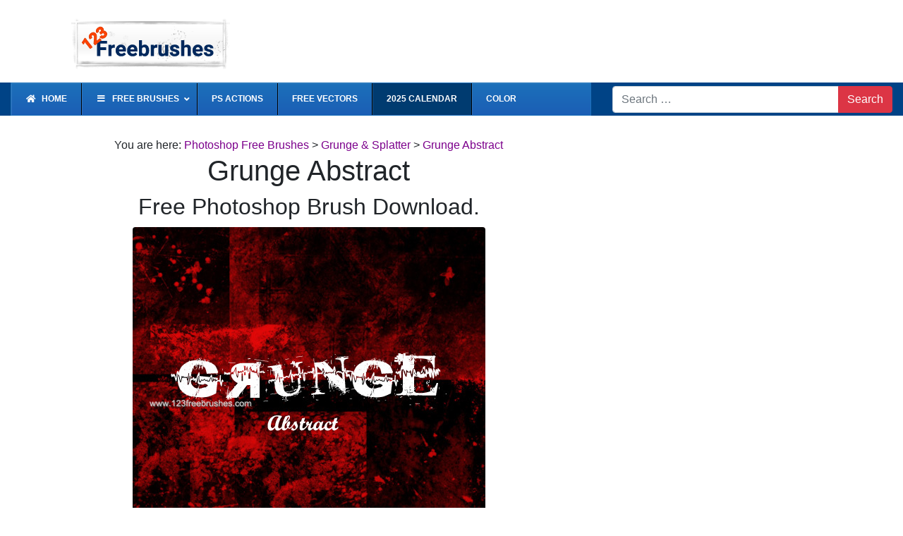

--- FILE ---
content_type: text/html; charset=UTF-8
request_url: https://www.123freebrushes.com/grunge-abstract-11/
body_size: 11643
content:
<!DOCTYPE html><html lang="en-US"><head><style type="text/css">.customzoom {
    position: absolute;
    z-index: 10;
    bottom: 10px;
    right: 10px;
    background: #fff;
    padding: 4px;
    border-radius: 5px;
    font-size: xx-small;
    color: #aaa;
    opacity: .8;
}
.premium-icon {display: block;
    float: left;
    width: 18px;
    height: 14px;
    background: rgba(0,0,0,0.8);
    color: #fff !important;
    text-align: center;
    line-height: 12px;
    font-size: xx-small;}
div.nsl-container-block {
    max-width: 100%;
}
@media (min-width: 576px) {
    .card-columns {
        column-count: 2;
    }
}

@media (min-width: 768px) {
    .card-columns {
        column-count: 3;
    }
}

@media (min-width: 992px) {
    .card-columns {
        column-count: 4;
    }
}

@media (min-width: 1200px) {
    .card-columns {
        column-count: 4;
    }
}


@media (min-width: 576px) {
    .card-columns-shut {
        column-count: 2;
    }
}

@media (min-width: 768px) {
    .card-columns-shut {
        column-count: 4!important;
    }
}

@media (min-width: 992px) {
    .card-columns-shut {
        column-count: 4!important;
    }
}

@media (min-width: 1200px) {
    .card-columns-shut {
        column-count: 4 !important;
    }
}




@media (min-width: 576px) {
    .card-columns-archive {
        column-count: 3;
    }
}

@media (min-width: 768px) {
    .card-columns-archive {
        column-count: 4;
    }
}

@media (min-width: 992px) {
    .card-columns-archive {
        column-count: 5;
    }
}

@media (min-width: 1200px) {
    .card-columns-archive {
        column-count: 5;
    }
}





@media (min-width: 576px) {
    .card-columns-related {
        column-count: 3;
    }
}

@media (min-width: 768px) {
    .card-columns-related {
        column-count: 5!important;
    }
}

@media (min-width: 992px) {
    .card-columns-related {
        column-count: 5!important;
    }
}

@media (min-width: 1200px) {
    .card-columns-related {
        column-count: 5 !important;
    }
}
    .list-inline > li {
      display: inline-block;
    padding-left: 5px;
    padding-right: 5px; font-size: small;
}
.list-inline > li a {
    color:#1791b8;
}
    /* search form */
.form-control-search {
     display: block;
    width: 100%;
    height: 48px;
    padding: 6px 12px;
    font-size: 19px;
    line-height: 1.42857143;
    color: #555;
    background-color: #fff;
    background-image: none;
   border: 5px solid #00366D;
    /* border-radius: 4px; */
    -webkit-box-shadow: inset 0 1px 1px rgba(0, 0, 0, 0.075);
    box-shadow: inset 0 1px 1px rgba(0, 0, 0, 0.075);
    -webkit-transition: border-color ease-in-out .15s, box-shadow ease-in-out .15s;
    -o-transition: border-color ease-in-out .15s, box-shadow ease-in-out .15s;
    transition: border-color ease-in-out .15s, box-shadow ease-in-out .15s;
}
.btn-search {
    display: inline-block;
    margin-bottom: 0;
    font-weight: normal;
    text-align: center;
    vertical-align: middle;
    touch-action: manipulation;
    cursor: pointer;
    background-image: none;
    border: 1px solid transparent;
    white-space: nowrap;
    padding: 6px 12px;
    font-size: 19px;
    line-height: 1.42857143;
    /* border-radius: 4px; */
    -webkit-user-select: none;
    -moz-user-select: none;
    -ms-user-select: none;
    user-select: none;
    height: 48px;
}</style><meta charset="UTF-8"><meta name="viewport" content="width=device-width, initial-scale=1, shrink-to-fit=no"><meta name="mobile-web-app-capable" content="yes"><meta name="apple-mobile-web-app-capable" content="yes"><meta name="apple-mobile-web-app-title" content="Free Photoshop Brushes | Actions Download | 123FreeBrushes - Download largest collection of free photoshop brushes for commercial use"><link rel="profile" href="http://gmpg.org/xfn/11"><link rel="pingback" href="https://www.123freebrushes.com/xmlrpc.php"><link rel="shortcut icon" href="https://www.123freebrushes.com/favicon.ico" /><div style="text-transform: capitalize;"><meta name="description" content="Grunge Abstract.Free Download Photoshop Free Brushes from category Grunge &amp; Splatter. Design by LunakO2. Adobe Photoshop brush file format ABR.  Photoshop Free brush tagged as abstract, destroy, dirty, edge, grunge, grungy, rust, Rusty, scratch, Smudge, Texture, Textured,  "/><meta name="keywords" content="PS Brush Download, Photoshop Brushes free download "/><link media="all" href="https://www.123freebrushes.com/wp-content/cache/autoptimize/css/autoptimize_2c74d6d0b53491d649a593b42fff912d.css" rel="stylesheet"><title>Grunge Abstract | Adobe Photoshop Brushes Free Download Cs7 | 123Freebrushes</title><meta property="og:url" content="https://www.123freebrushes.com/grunge-abstract-11/"><meta property="og:image" content="https://c3.123freebrushes.com/wp-content/wp-content/uploads/big/nv/grunge_splatter_img/123freebrushes_grunge_abstract_1324_photoshop_grunge_free_brush.jpg"><meta property="og:description" content="Grunge Abstract"></div><title>Grunge Abstract &#8211; Free Photoshop Brushes | Actions Download | 123FreeBrushes</title><meta name='robots' content='max-image-preview:large' /><link rel='dns-prefetch' href='//www.123freebrushes.com' /><link rel="alternate" type="application/rss+xml" title="Free Photoshop Brushes | Actions Download | 123FreeBrushes &raquo; Feed" href="https://www.123freebrushes.com/feed/" /><link rel="alternate" type="application/rss+xml" title="Free Photoshop Brushes | Actions Download | 123FreeBrushes &raquo; Comments Feed" href="https://www.123freebrushes.com/comments/feed/" /><link rel="alternate" title="oEmbed (JSON)" type="application/json+oembed" href="https://www.123freebrushes.com/wp-json/oembed/1.0/embed?url=https%3A%2F%2Fwww.123freebrushes.com%2Fgrunge-abstract-11%2F" /><link rel="alternate" title="oEmbed (XML)" type="text/xml+oembed" href="https://www.123freebrushes.com/wp-json/oembed/1.0/embed?url=https%3A%2F%2Fwww.123freebrushes.com%2Fgrunge-abstract-11%2F&#038;format=xml" /><style id='wp-img-auto-sizes-contain-inline-css' type='text/css'>img:is([sizes=auto i],[sizes^="auto," i]){contain-intrinsic-size:3000px 1500px}
/*# sourceURL=wp-img-auto-sizes-contain-inline-css */</style><style id='wp-block-library-inline-css' type='text/css'>:root{--wp-block-synced-color:#7a00df;--wp-block-synced-color--rgb:122,0,223;--wp-bound-block-color:var(--wp-block-synced-color);--wp-editor-canvas-background:#ddd;--wp-admin-theme-color:#007cba;--wp-admin-theme-color--rgb:0,124,186;--wp-admin-theme-color-darker-10:#006ba1;--wp-admin-theme-color-darker-10--rgb:0,107,160.5;--wp-admin-theme-color-darker-20:#005a87;--wp-admin-theme-color-darker-20--rgb:0,90,135;--wp-admin-border-width-focus:2px}@media (min-resolution:192dpi){:root{--wp-admin-border-width-focus:1.5px}}.wp-element-button{cursor:pointer}:root .has-very-light-gray-background-color{background-color:#eee}:root .has-very-dark-gray-background-color{background-color:#313131}:root .has-very-light-gray-color{color:#eee}:root .has-very-dark-gray-color{color:#313131}:root .has-vivid-green-cyan-to-vivid-cyan-blue-gradient-background{background:linear-gradient(135deg,#00d084,#0693e3)}:root .has-purple-crush-gradient-background{background:linear-gradient(135deg,#34e2e4,#4721fb 50%,#ab1dfe)}:root .has-hazy-dawn-gradient-background{background:linear-gradient(135deg,#faaca8,#dad0ec)}:root .has-subdued-olive-gradient-background{background:linear-gradient(135deg,#fafae1,#67a671)}:root .has-atomic-cream-gradient-background{background:linear-gradient(135deg,#fdd79a,#004a59)}:root .has-nightshade-gradient-background{background:linear-gradient(135deg,#330968,#31cdcf)}:root .has-midnight-gradient-background{background:linear-gradient(135deg,#020381,#2874fc)}:root{--wp--preset--font-size--normal:16px;--wp--preset--font-size--huge:42px}.has-regular-font-size{font-size:1em}.has-larger-font-size{font-size:2.625em}.has-normal-font-size{font-size:var(--wp--preset--font-size--normal)}.has-huge-font-size{font-size:var(--wp--preset--font-size--huge)}.has-text-align-center{text-align:center}.has-text-align-left{text-align:left}.has-text-align-right{text-align:right}.has-fit-text{white-space:nowrap!important}#end-resizable-editor-section{display:none}.aligncenter{clear:both}.items-justified-left{justify-content:flex-start}.items-justified-center{justify-content:center}.items-justified-right{justify-content:flex-end}.items-justified-space-between{justify-content:space-between}.screen-reader-text{border:0;clip-path:inset(50%);height:1px;margin:-1px;overflow:hidden;padding:0;position:absolute;width:1px;word-wrap:normal!important}.screen-reader-text:focus{background-color:#ddd;clip-path:none;color:#444;display:block;font-size:1em;height:auto;left:5px;line-height:normal;padding:15px 23px 14px;text-decoration:none;top:5px;width:auto;z-index:100000}html :where(.has-border-color){border-style:solid}html :where([style*=border-top-color]){border-top-style:solid}html :where([style*=border-right-color]){border-right-style:solid}html :where([style*=border-bottom-color]){border-bottom-style:solid}html :where([style*=border-left-color]){border-left-style:solid}html :where([style*=border-width]){border-style:solid}html :where([style*=border-top-width]){border-top-style:solid}html :where([style*=border-right-width]){border-right-style:solid}html :where([style*=border-bottom-width]){border-bottom-style:solid}html :where([style*=border-left-width]){border-left-style:solid}html :where(img[class*=wp-image-]){height:auto;max-width:100%}:where(figure){margin:0 0 1em}html :where(.is-position-sticky){--wp-admin--admin-bar--position-offset:var(--wp-admin--admin-bar--height,0px)}@media screen and (max-width:600px){html :where(.is-position-sticky){--wp-admin--admin-bar--position-offset:0px}}

/*# sourceURL=wp-block-library-inline-css */</style><style id='global-styles-inline-css' type='text/css'>:root{--wp--preset--aspect-ratio--square: 1;--wp--preset--aspect-ratio--4-3: 4/3;--wp--preset--aspect-ratio--3-4: 3/4;--wp--preset--aspect-ratio--3-2: 3/2;--wp--preset--aspect-ratio--2-3: 2/3;--wp--preset--aspect-ratio--16-9: 16/9;--wp--preset--aspect-ratio--9-16: 9/16;--wp--preset--color--black: #000000;--wp--preset--color--cyan-bluish-gray: #abb8c3;--wp--preset--color--white: #ffffff;--wp--preset--color--pale-pink: #f78da7;--wp--preset--color--vivid-red: #cf2e2e;--wp--preset--color--luminous-vivid-orange: #ff6900;--wp--preset--color--luminous-vivid-amber: #fcb900;--wp--preset--color--light-green-cyan: #7bdcb5;--wp--preset--color--vivid-green-cyan: #00d084;--wp--preset--color--pale-cyan-blue: #8ed1fc;--wp--preset--color--vivid-cyan-blue: #0693e3;--wp--preset--color--vivid-purple: #9b51e0;--wp--preset--gradient--vivid-cyan-blue-to-vivid-purple: linear-gradient(135deg,rgb(6,147,227) 0%,rgb(155,81,224) 100%);--wp--preset--gradient--light-green-cyan-to-vivid-green-cyan: linear-gradient(135deg,rgb(122,220,180) 0%,rgb(0,208,130) 100%);--wp--preset--gradient--luminous-vivid-amber-to-luminous-vivid-orange: linear-gradient(135deg,rgb(252,185,0) 0%,rgb(255,105,0) 100%);--wp--preset--gradient--luminous-vivid-orange-to-vivid-red: linear-gradient(135deg,rgb(255,105,0) 0%,rgb(207,46,46) 100%);--wp--preset--gradient--very-light-gray-to-cyan-bluish-gray: linear-gradient(135deg,rgb(238,238,238) 0%,rgb(169,184,195) 100%);--wp--preset--gradient--cool-to-warm-spectrum: linear-gradient(135deg,rgb(74,234,220) 0%,rgb(151,120,209) 20%,rgb(207,42,186) 40%,rgb(238,44,130) 60%,rgb(251,105,98) 80%,rgb(254,248,76) 100%);--wp--preset--gradient--blush-light-purple: linear-gradient(135deg,rgb(255,206,236) 0%,rgb(152,150,240) 100%);--wp--preset--gradient--blush-bordeaux: linear-gradient(135deg,rgb(254,205,165) 0%,rgb(254,45,45) 50%,rgb(107,0,62) 100%);--wp--preset--gradient--luminous-dusk: linear-gradient(135deg,rgb(255,203,112) 0%,rgb(199,81,192) 50%,rgb(65,88,208) 100%);--wp--preset--gradient--pale-ocean: linear-gradient(135deg,rgb(255,245,203) 0%,rgb(182,227,212) 50%,rgb(51,167,181) 100%);--wp--preset--gradient--electric-grass: linear-gradient(135deg,rgb(202,248,128) 0%,rgb(113,206,126) 100%);--wp--preset--gradient--midnight: linear-gradient(135deg,rgb(2,3,129) 0%,rgb(40,116,252) 100%);--wp--preset--font-size--small: 13px;--wp--preset--font-size--medium: 20px;--wp--preset--font-size--large: 36px;--wp--preset--font-size--x-large: 42px;--wp--preset--spacing--20: 0.44rem;--wp--preset--spacing--30: 0.67rem;--wp--preset--spacing--40: 1rem;--wp--preset--spacing--50: 1.5rem;--wp--preset--spacing--60: 2.25rem;--wp--preset--spacing--70: 3.38rem;--wp--preset--spacing--80: 5.06rem;--wp--preset--shadow--natural: 6px 6px 9px rgba(0, 0, 0, 0.2);--wp--preset--shadow--deep: 12px 12px 50px rgba(0, 0, 0, 0.4);--wp--preset--shadow--sharp: 6px 6px 0px rgba(0, 0, 0, 0.2);--wp--preset--shadow--outlined: 6px 6px 0px -3px rgb(255, 255, 255), 6px 6px rgb(0, 0, 0);--wp--preset--shadow--crisp: 6px 6px 0px rgb(0, 0, 0);}:where(.is-layout-flex){gap: 0.5em;}:where(.is-layout-grid){gap: 0.5em;}body .is-layout-flex{display: flex;}.is-layout-flex{flex-wrap: wrap;align-items: center;}.is-layout-flex > :is(*, div){margin: 0;}body .is-layout-grid{display: grid;}.is-layout-grid > :is(*, div){margin: 0;}:where(.wp-block-columns.is-layout-flex){gap: 2em;}:where(.wp-block-columns.is-layout-grid){gap: 2em;}:where(.wp-block-post-template.is-layout-flex){gap: 1.25em;}:where(.wp-block-post-template.is-layout-grid){gap: 1.25em;}.has-black-color{color: var(--wp--preset--color--black) !important;}.has-cyan-bluish-gray-color{color: var(--wp--preset--color--cyan-bluish-gray) !important;}.has-white-color{color: var(--wp--preset--color--white) !important;}.has-pale-pink-color{color: var(--wp--preset--color--pale-pink) !important;}.has-vivid-red-color{color: var(--wp--preset--color--vivid-red) !important;}.has-luminous-vivid-orange-color{color: var(--wp--preset--color--luminous-vivid-orange) !important;}.has-luminous-vivid-amber-color{color: var(--wp--preset--color--luminous-vivid-amber) !important;}.has-light-green-cyan-color{color: var(--wp--preset--color--light-green-cyan) !important;}.has-vivid-green-cyan-color{color: var(--wp--preset--color--vivid-green-cyan) !important;}.has-pale-cyan-blue-color{color: var(--wp--preset--color--pale-cyan-blue) !important;}.has-vivid-cyan-blue-color{color: var(--wp--preset--color--vivid-cyan-blue) !important;}.has-vivid-purple-color{color: var(--wp--preset--color--vivid-purple) !important;}.has-black-background-color{background-color: var(--wp--preset--color--black) !important;}.has-cyan-bluish-gray-background-color{background-color: var(--wp--preset--color--cyan-bluish-gray) !important;}.has-white-background-color{background-color: var(--wp--preset--color--white) !important;}.has-pale-pink-background-color{background-color: var(--wp--preset--color--pale-pink) !important;}.has-vivid-red-background-color{background-color: var(--wp--preset--color--vivid-red) !important;}.has-luminous-vivid-orange-background-color{background-color: var(--wp--preset--color--luminous-vivid-orange) !important;}.has-luminous-vivid-amber-background-color{background-color: var(--wp--preset--color--luminous-vivid-amber) !important;}.has-light-green-cyan-background-color{background-color: var(--wp--preset--color--light-green-cyan) !important;}.has-vivid-green-cyan-background-color{background-color: var(--wp--preset--color--vivid-green-cyan) !important;}.has-pale-cyan-blue-background-color{background-color: var(--wp--preset--color--pale-cyan-blue) !important;}.has-vivid-cyan-blue-background-color{background-color: var(--wp--preset--color--vivid-cyan-blue) !important;}.has-vivid-purple-background-color{background-color: var(--wp--preset--color--vivid-purple) !important;}.has-black-border-color{border-color: var(--wp--preset--color--black) !important;}.has-cyan-bluish-gray-border-color{border-color: var(--wp--preset--color--cyan-bluish-gray) !important;}.has-white-border-color{border-color: var(--wp--preset--color--white) !important;}.has-pale-pink-border-color{border-color: var(--wp--preset--color--pale-pink) !important;}.has-vivid-red-border-color{border-color: var(--wp--preset--color--vivid-red) !important;}.has-luminous-vivid-orange-border-color{border-color: var(--wp--preset--color--luminous-vivid-orange) !important;}.has-luminous-vivid-amber-border-color{border-color: var(--wp--preset--color--luminous-vivid-amber) !important;}.has-light-green-cyan-border-color{border-color: var(--wp--preset--color--light-green-cyan) !important;}.has-vivid-green-cyan-border-color{border-color: var(--wp--preset--color--vivid-green-cyan) !important;}.has-pale-cyan-blue-border-color{border-color: var(--wp--preset--color--pale-cyan-blue) !important;}.has-vivid-cyan-blue-border-color{border-color: var(--wp--preset--color--vivid-cyan-blue) !important;}.has-vivid-purple-border-color{border-color: var(--wp--preset--color--vivid-purple) !important;}.has-vivid-cyan-blue-to-vivid-purple-gradient-background{background: var(--wp--preset--gradient--vivid-cyan-blue-to-vivid-purple) !important;}.has-light-green-cyan-to-vivid-green-cyan-gradient-background{background: var(--wp--preset--gradient--light-green-cyan-to-vivid-green-cyan) !important;}.has-luminous-vivid-amber-to-luminous-vivid-orange-gradient-background{background: var(--wp--preset--gradient--luminous-vivid-amber-to-luminous-vivid-orange) !important;}.has-luminous-vivid-orange-to-vivid-red-gradient-background{background: var(--wp--preset--gradient--luminous-vivid-orange-to-vivid-red) !important;}.has-very-light-gray-to-cyan-bluish-gray-gradient-background{background: var(--wp--preset--gradient--very-light-gray-to-cyan-bluish-gray) !important;}.has-cool-to-warm-spectrum-gradient-background{background: var(--wp--preset--gradient--cool-to-warm-spectrum) !important;}.has-blush-light-purple-gradient-background{background: var(--wp--preset--gradient--blush-light-purple) !important;}.has-blush-bordeaux-gradient-background{background: var(--wp--preset--gradient--blush-bordeaux) !important;}.has-luminous-dusk-gradient-background{background: var(--wp--preset--gradient--luminous-dusk) !important;}.has-pale-ocean-gradient-background{background: var(--wp--preset--gradient--pale-ocean) !important;}.has-electric-grass-gradient-background{background: var(--wp--preset--gradient--electric-grass) !important;}.has-midnight-gradient-background{background: var(--wp--preset--gradient--midnight) !important;}.has-small-font-size{font-size: var(--wp--preset--font-size--small) !important;}.has-medium-font-size{font-size: var(--wp--preset--font-size--medium) !important;}.has-large-font-size{font-size: var(--wp--preset--font-size--large) !important;}.has-x-large-font-size{font-size: var(--wp--preset--font-size--x-large) !important;}
/*# sourceURL=global-styles-inline-css */</style><style id='classic-theme-styles-inline-css' type='text/css'>/*! This file is auto-generated */
.wp-block-button__link{color:#fff;background-color:#32373c;border-radius:9999px;box-shadow:none;text-decoration:none;padding:calc(.667em + 2px) calc(1.333em + 2px);font-size:1.125em}.wp-block-file__button{background:#32373c;color:#fff;text-decoration:none}
/*# sourceURL=/wp-includes/css/classic-themes.min.css */</style><link rel='stylesheet' id='ubermenu-css' href='https://www.123freebrushes.com/wp-content/plugins/ubermenu/pro/assets/css/ubermenu.min.css?ver=3.8.5' type='text/css' media='all' /><link rel='stylesheet' id='ubermenu-deepsky-css' href='https://www.123freebrushes.com/wp-content/cache/autoptimize/css/autoptimize_single_8b109ad5eb06120498cce65d6ac85c01.css?ver=7ded64c49b520b20d530a73304d64f3e' type='text/css' media='all' /><link rel='stylesheet' id='ubermenu-custom-stylesheet-css' href='https://www.123freebrushes.com/wp-content/plugins/ubermenu/custom/custom.css?ver=3.8.5' type='text/css' media='all' /> <script type="text/javascript" src="https://www.123freebrushes.com/wp-includes/js/jquery/jquery.min.js?ver=3.7.1" id="jquery-core-js"></script> <link rel="https://api.w.org/" href="https://www.123freebrushes.com/wp-json/" /><link rel="alternate" title="JSON" type="application/json" href="https://www.123freebrushes.com/wp-json/wp/v2/posts/13360" /><link rel="canonical" href="https://www.123freebrushes.com/grunge-abstract-11/" /><style id="ubermenu-custom-generated-css">/** Font Awesome 4 Compatibility **/
.fa{font-style:normal;font-variant:normal;font-weight:normal;font-family:FontAwesome;}

/** UberMenu Custom Menu Styles (Customizer) **/
/* main */
 .ubermenu-main { border:1px solid #1b70ba; }
 .ubermenu-main .ubermenu-item-level-0 > .ubermenu-target { color:#ffffff; }
 .ubermenu-main .ubermenu-item-normal > .ubermenu-target,.ubermenu-main .ubermenu-submenu .ubermenu-target,.ubermenu-main .ubermenu-submenu .ubermenu-nonlink,.ubermenu-main .ubermenu-submenu .ubermenu-widget,.ubermenu-main .ubermenu-submenu .ubermenu-custom-content-padded,.ubermenu-main .ubermenu-submenu .ubermenu-retractor,.ubermenu-main .ubermenu-submenu .ubermenu-colgroup .ubermenu-column,.ubermenu-main .ubermenu-submenu.ubermenu-submenu-type-stack > .ubermenu-item-normal > .ubermenu-target,.ubermenu-main .ubermenu-submenu.ubermenu-submenu-padded { padding:5px; }
 .ubermenu-main .ubermenu-grid-row { padding-right:5px; }
 .ubermenu-main .ubermenu-grid-row .ubermenu-target { padding-right:0; }
 .ubermenu-main.ubermenu-sub-indicators .ubermenu-submenu :not(.ubermenu-tabs-layout-right) .ubermenu-has-submenu-drop > .ubermenu-target { padding-right:25px; }


/** UberMenu Custom Menu Item Styles (Menu Item Settings) **/
/* 10676 */  .ubermenu .ubermenu-active > .ubermenu-submenu.ubermenu-submenu-id-10676, .ubermenu .ubermenu-in-transition > .ubermenu-submenu.ubermenu-submenu-id-10676 { padding:50px; }
             .ubermenu .ubermenu-submenu.ubermenu-submenu-id-10676 .ubermenu-target, .ubermenu .ubermenu-submenu.ubermenu-submenu-id-10676 .ubermenu-target > .ubermenu-target-description { color:#000000; }
/* 87097 */  .ubermenu .ubermenu-item.ubermenu-item-87097 { background:#003b70; }

/* Status: Loaded from Transient */</style><meta name="mobile-web-app-capable" content="yes"><meta name="apple-mobile-web-app-capable" content="yes"><meta name="apple-mobile-web-app-title" content="Free Photoshop Brushes | Actions Download | 123FreeBrushes - Download largest collection of free photoshop brushes for commercial use"><style type="text/css" id="wp-custom-css">.bsa_fixed-leaderboard{background: #fefeff !important;}</style> <script src="//m.servedby-buysellads.com/monetization.js" type="text/javascript"></script> <script type="text/javascript">(function(){
        var bsa_optimize=document.createElement('script');
        bsa_optimize.type='text/javascript';
        bsa_optimize.async=true;
        bsa_optimize.src='https://cdn4.buysellads.net/pub/123freebrushes.js?'+(new Date()-new Date()%600000);
        (document.getElementsByTagName('head')[0]||document.getElementsByTagName('body')[0]).appendChild(bsa_optimize);
    })();</script> </head><body class="wp-singular post-template-default single single-post postid-13360 single-format-standard wp-embed-responsive wp-theme-understrap-master wp-child-theme-understrap-child-master group-blog"><div class="site" id="page"><div class="container-fluid pt-4" ><div class="row"><div class="col-md-4 col-sm-12 text-center"><a href="https://www.123freebrushes.com/" > <img src="https://www.123freebrushes.com/wp-content/uploads/2015/09/123freebrushes11.png" alt="123Freebrushes" class="img-fluid" /> </a></div><div class="col-md-8 d-none text-center d-md-block"></div></div></div><div class="container-fluid p-0 mt-3" ><div class="d-block mb-3 d-md-none pr-2 pl-2 d-block mb-3 d-md-none"><form method="get" id="searchform" action="https://www.123freebrushes.com/" role="search"> <label class="sr-only" for="s">Search</label><div class="input-group"> <input class="field form-control" id="s" name="s" type="text"
 placeholder="Search &hellip;" value=""> <span class="input-group-append"> <input class="submit btn btn-danger" id="searchsubmit" name="submit" type="submit"
 value="Search"> </span></div></form></div><div class="d-block mb-3 d-md-none  "><nav id="ubermenu-main-38792" class="ubermenu ubermenu-nojs ubermenu-main ubermenu-menu-38792 ubermenu-responsive-collapse ubermenu-horizontal ubermenu-transition-shift ubermenu-trigger-hover_intent ubermenu-skin-deepsky ubermenu-has-border ubermenu-bar-align-full ubermenu-items-align-left ubermenu-bound ubermenu-disable-submenu-scroll ubermenu-sub-indicators ubermenu-retractors-responsive ubermenu-submenu-indicator-closes"><ul id="ubermenu-nav-main-38792" class="ubermenu-nav" ><li id="menu-item-73469" class="ubermenu-item ubermenu-item-type-custom ubermenu-item-object-custom ubermenu-item-home ubermenu-item-73469 ubermenu-item-level-0 ubermenu-column ubermenu-column-auto" ><a class="ubermenu-target ubermenu-item-layout-default ubermenu-item-layout-text_only" href="http://www.123freebrushes.com" tabindex="0"><span class="ubermenu-target-title ubermenu-target-text">Home</span></a></li><li id="menu-item-63365" class="ubermenu-item ubermenu-item-type-custom ubermenu-item-object-custom ubermenu-item-home ubermenu-item-63365 ubermenu-item-level-0 ubermenu-column ubermenu-column-auto" ><a class="ubermenu-target ubermenu-item-layout-default ubermenu-item-layout-text_only" href="http://www.123freebrushes.com/" tabindex="0"><span class="ubermenu-target-title ubermenu-target-text">Free Brushes</span></a></li><li id="menu-item-63366" class="ubermenu-item ubermenu-item-type-custom ubermenu-item-object-custom ubermenu-item-63366 ubermenu-item-level-0 ubermenu-column ubermenu-column-auto" ><a class="ubermenu-target ubermenu-item-layout-default ubermenu-item-layout-text_only" href="http://www.123freebrushes.com/ps-actions" tabindex="0"><span class="ubermenu-target-title ubermenu-target-text">PS Actions</span></a></li><li id="menu-item-63367" class="ubermenu-item ubermenu-item-type-custom ubermenu-item-object-custom ubermenu-item-63367 ubermenu-item-level-0 ubermenu-column ubermenu-column-auto" ><a class="ubermenu-target ubermenu-item-layout-default ubermenu-item-layout-text_only" href="http://www.123freevectors.com" tabindex="0"><span class="ubermenu-target-title ubermenu-target-text">Free Vectors</span></a></li></ul></nav></div><div class="clearfix"></div><div class="clearfix"></div><nav class="navbar navbar-expand-md navbar-dark "  style="padding: 0;  margin: 0; background-color: #004386 "><div class="col-md-8 d-none d-md-block"><nav id="ubermenu-main-1144" class="ubermenu ubermenu-nojs ubermenu-main ubermenu-menu-1144 ubermenu-responsive-collapse ubermenu-horizontal ubermenu-transition-shift ubermenu-trigger-hover_intent ubermenu-skin-deepsky ubermenu-has-border ubermenu-bar-align-full ubermenu-items-align-left ubermenu-bound ubermenu-disable-submenu-scroll ubermenu-sub-indicators ubermenu-retractors-responsive ubermenu-submenu-indicator-closes"><ul id="ubermenu-nav-main-1144" class="ubermenu-nav" data-title="Topbar"><li id="menu-item-10674" class="ubermenu-item ubermenu-item-type-custom ubermenu-item-object-custom ubermenu-item-home ubermenu-item-10674 ubermenu-item-level-0 ubermenu-column ubermenu-column-auto" ><a class="ubermenu-target ubermenu-target-with-icon ubermenu-item-layout-default ubermenu-item-layout-icon_left" href="http://www.123freebrushes.com" tabindex="0"><i class="ubermenu-icon fas fa-home" ></i><span class="ubermenu-target-title ubermenu-target-text">Home</span></a></li><li id="menu-item-10676" class="ubermenu-item ubermenu-item-type-custom ubermenu-item-object-custom ubermenu-item-has-children ubermenu-item-10676 ubermenu-item-level-0 ubermenu-column ubermenu-column-auto ubermenu-has-submenu-drop ubermenu-has-submenu-mega" ><span class="ubermenu-target ubermenu-target-with-icon ubermenu-item-layout-default ubermenu-item-layout-icon_left" tabindex="0"><i class="ubermenu-icon fas fa-bars" ></i><span class="ubermenu-target-title ubermenu-target-text">Free Brushes</span><i class='ubermenu-sub-indicator fas fa-angle-down'></i></span><ul  class="ubermenu-submenu ubermenu-submenu-id-10676 ubermenu-submenu-type-mega ubermenu-submenu-drop ubermenu-submenu-align-full_width ubermenu-autoclear ubermenu-submenu-padded"  ><li id="menu-item-86616" class="ubermenu-item ubermenu-item-type-taxonomy ubermenu-item-object-category ubermenu-item-86616 ubermenu-item-auto ubermenu-item-header ubermenu-item-level-1 ubermenu-column ubermenu-column-1-4" ><a class="ubermenu-target ubermenu-item-layout-default ubermenu-item-layout-text_only" href="https://www.123freebrushes.com/category/abstract-fractal/"><span class="ubermenu-target-title ubermenu-target-text">Abstract &amp; Fractal</span></a></li><li id="menu-item-86617" class="ubermenu-item ubermenu-item-type-taxonomy ubermenu-item-object-category ubermenu-item-86617 ubermenu-item-auto ubermenu-item-header ubermenu-item-level-1 ubermenu-column ubermenu-column-1-4" ><a class="ubermenu-target ubermenu-item-layout-default ubermenu-item-layout-text_only" href="https://www.123freebrushes.com/category/anatomy-brushes/"><span class="ubermenu-target-title ubermenu-target-text">Anatomy Brushes</span></a></li><li id="menu-item-86618" class="ubermenu-item ubermenu-item-type-taxonomy ubermenu-item-object-category ubermenu-item-86618 ubermenu-item-auto ubermenu-item-header ubermenu-item-level-1 ubermenu-column ubermenu-column-1-4" ><a class="ubermenu-target ubermenu-item-layout-default ubermenu-item-layout-text_only" href="https://www.123freebrushes.com/category/animals_photoshop_brushes/"><span class="ubermenu-target-title ubermenu-target-text">Animals</span></a></li><li id="menu-item-86619" class="ubermenu-item ubermenu-item-type-taxonomy ubermenu-item-object-category ubermenu-item-86619 ubermenu-item-auto ubermenu-item-header ubermenu-item-level-1 ubermenu-column ubermenu-column-1-4" ><a class="ubermenu-target ubermenu-item-layout-default ubermenu-item-layout-text_only" href="https://www.123freebrushes.com/category/aquatic_photoshop_brushes/"><span class="ubermenu-target-title ubermenu-target-text">Aquatic</span></a></li><li id="menu-item-86620" class="ubermenu-item ubermenu-item-type-taxonomy ubermenu-item-object-category ubermenu-item-86620 ubermenu-item-auto ubermenu-item-header ubermenu-item-level-1 ubermenu-column ubermenu-column-1-4" ><a class="ubermenu-target ubermenu-item-layout-default ubermenu-item-layout-text_only" href="https://www.123freebrushes.com/category/atmosphere-minerals/"><span class="ubermenu-target-title ubermenu-target-text">Atmosphere &amp; Minerals</span></a></li><li id="menu-item-86621" class="ubermenu-item ubermenu-item-type-taxonomy ubermenu-item-object-category ubermenu-item-86621 ubermenu-item-auto ubermenu-item-header ubermenu-item-level-1 ubermenu-column ubermenu-column-1-4" ><a class="ubermenu-target ubermenu-item-layout-default ubermenu-item-layout-text_only" href="https://www.123freebrushes.com/category/birds_photoshop_brushes/"><span class="ubermenu-target-title ubermenu-target-text">Birds</span></a></li><li id="menu-item-86623" class="ubermenu-item ubermenu-item-type-taxonomy ubermenu-item-object-category ubermenu-item-86623 ubermenu-item-auto ubermenu-item-header ubermenu-item-level-1 ubermenu-column ubermenu-column-1-4" ><a class="ubermenu-target ubermenu-item-layout-default ubermenu-item-layout-text_only" href="https://www.123freebrushes.com/category/blood-splatter/"><span class="ubermenu-target-title ubermenu-target-text">Blood Splatter</span></a></li><li id="menu-item-86626" class="ubermenu-item ubermenu-item-type-taxonomy ubermenu-item-object-category ubermenu-item-86626 ubermenu-item-auto ubermenu-item-header ubermenu-item-level-1 ubermenu-column ubermenu-column-1-4" ><a class="ubermenu-target ubermenu-item-layout-default ubermenu-item-layout-text_only" href="https://www.123freebrushes.com/category/building_photoshop_brushes/"><span class="ubermenu-target-title ubermenu-target-text">Building</span></a></li><li id="menu-item-86627" class="ubermenu-item ubermenu-item-type-taxonomy ubermenu-item-object-category ubermenu-item-86627 ubermenu-item-auto ubermenu-item-header ubermenu-item-level-1 ubermenu-column ubermenu-column-1-4" ><a class="ubermenu-target ubermenu-item-layout-default ubermenu-item-layout-text_only" href="https://www.123freebrushes.com/category/cartoon-characters/"><span class="ubermenu-target-title ubermenu-target-text">Cartoon Characters</span></a></li><li id="menu-item-86628" class="ubermenu-item ubermenu-item-type-taxonomy ubermenu-item-object-category ubermenu-item-86628 ubermenu-item-auto ubermenu-item-header ubermenu-item-level-1 ubermenu-column ubermenu-column-1-4" ><a class="ubermenu-target ubermenu-item-layout-default ubermenu-item-layout-text_only" href="https://www.123freebrushes.com/category/christmas/"><span class="ubermenu-target-title ubermenu-target-text">Christmas</span></a></li><li id="menu-item-86629" class="ubermenu-item ubermenu-item-type-taxonomy ubermenu-item-object-category ubermenu-item-86629 ubermenu-item-auto ubermenu-item-header ubermenu-item-level-1 ubermenu-column ubermenu-column-1-4" ><a class="ubermenu-target ubermenu-item-layout-default ubermenu-item-layout-text_only" href="https://www.123freebrushes.com/category/cloud-brushes/"><span class="ubermenu-target-title ubermenu-target-text">Cloud Brushes</span></a></li><li id="menu-item-86633" class="ubermenu-item ubermenu-item-type-taxonomy ubermenu-item-object-category ubermenu-item-86633 ubermenu-item-auto ubermenu-item-header ubermenu-item-level-1 ubermenu-column ubermenu-column-1-4" ><a class="ubermenu-target ubermenu-item-layout-default ubermenu-item-layout-text_only" href="https://www.123freebrushes.com/category/decorative_photoshop_brushes/"><span class="ubermenu-target-title ubermenu-target-text">Decorative</span></a></li><li id="menu-item-86634" class="ubermenu-item ubermenu-item-type-taxonomy ubermenu-item-object-category ubermenu-item-86634 ubermenu-item-auto ubermenu-item-header ubermenu-item-level-1 ubermenu-column ubermenu-column-1-4" ><a class="ubermenu-target ubermenu-item-layout-default ubermenu-item-layout-text_only" href="https://www.123freebrushes.com/category/design-elements/"><span class="ubermenu-target-title ubermenu-target-text">Design Elements</span></a></li><li id="menu-item-86635" class="ubermenu-item ubermenu-item-type-taxonomy ubermenu-item-object-category ubermenu-item-86635 ubermenu-item-auto ubermenu-item-header ubermenu-item-level-1 ubermenu-column ubermenu-column-1-4" ><a class="ubermenu-target ubermenu-item-layout-default ubermenu-item-layout-text_only" href="https://www.123freebrushes.com/category/easter-photoshop-brushes/"><span class="ubermenu-target-title ubermenu-target-text">Easter Photoshop Brushes</span></a></li><li id="menu-item-86636" class="ubermenu-item ubermenu-item-type-taxonomy ubermenu-item-object-category ubermenu-item-86636 ubermenu-item-auto ubermenu-item-header ubermenu-item-level-1 ubermenu-column ubermenu-column-1-4" ><a class="ubermenu-target ubermenu-item-layout-default ubermenu-item-layout-text_only" href="https://www.123freebrushes.com/category/eye-eyelashes-brushes/"><span class="ubermenu-target-title ubermenu-target-text">Eye &amp; Eyelashes brushes</span></a></li><li id="menu-item-86637" class="ubermenu-item ubermenu-item-type-taxonomy ubermenu-item-object-category ubermenu-item-86637 ubermenu-item-auto ubermenu-item-header ubermenu-item-level-1 ubermenu-column ubermenu-column-1-4" ><a class="ubermenu-target ubermenu-item-layout-default ubermenu-item-layout-text_only" href="https://www.123freebrushes.com/category/fantasy/"><span class="ubermenu-target-title ubermenu-target-text">fantasy</span></a></li><li id="menu-item-86638" class="ubermenu-item ubermenu-item-type-taxonomy ubermenu-item-object-category ubermenu-item-86638 ubermenu-item-auto ubermenu-item-header ubermenu-item-level-1 ubermenu-column ubermenu-column-1-4" ><a class="ubermenu-target ubermenu-item-layout-default ubermenu-item-layout-text_only" href="https://www.123freebrushes.com/category/flowers_photoshop_brushes/"><span class="ubermenu-target-title ubermenu-target-text">Flowers</span></a></li><li id="menu-item-86639" class="ubermenu-item ubermenu-item-type-taxonomy ubermenu-item-object-category ubermenu-item-86639 ubermenu-item-auto ubermenu-item-header ubermenu-item-level-1 ubermenu-column ubermenu-column-1-4" ><a class="ubermenu-target ubermenu-item-layout-default ubermenu-item-layout-text_only" href="https://www.123freebrushes.com/category/food-drink/"><span class="ubermenu-target-title ubermenu-target-text">Food &amp; Drink</span></a></li><li id="menu-item-86640" class="ubermenu-item ubermenu-item-type-taxonomy ubermenu-item-object-category ubermenu-item-86640 ubermenu-item-auto ubermenu-item-header ubermenu-item-level-1 ubermenu-column ubermenu-column-1-4" ><a class="ubermenu-target ubermenu-item-layout-default ubermenu-item-layout-text_only" href="https://www.123freebrushes.com/category/frames-border/"><span class="ubermenu-target-title ubermenu-target-text">Frames &amp; Border</span></a></li><li id="menu-item-86643" class="ubermenu-item ubermenu-item-type-taxonomy ubermenu-item-object-category ubermenu-current-post-ancestor ubermenu-current-menu-parent ubermenu-current-post-parent ubermenu-item-86643 ubermenu-item-auto ubermenu-item-header ubermenu-item-level-1 ubermenu-column ubermenu-column-1-4" ><a class="ubermenu-target ubermenu-item-layout-default ubermenu-item-layout-text_only" href="https://www.123freebrushes.com/category/grunge-splatter/"><span class="ubermenu-target-title ubermenu-target-text">Grunge &amp; Splatter</span></a></li><li id="menu-item-86644" class="ubermenu-item ubermenu-item-type-taxonomy ubermenu-item-object-category ubermenu-item-86644 ubermenu-item-auto ubermenu-item-header ubermenu-item-level-1 ubermenu-column ubermenu-column-1-4" ><a class="ubermenu-target ubermenu-item-layout-default ubermenu-item-layout-text_only" href="https://www.123freebrushes.com/category/hair-photoshop-brush/"><span class="ubermenu-target-title ubermenu-target-text">Hair Photoshop Brush</span></a></li><li id="menu-item-86645" class="ubermenu-item ubermenu-item-type-taxonomy ubermenu-item-object-category ubermenu-item-86645 ubermenu-item-auto ubermenu-item-header ubermenu-item-level-1 ubermenu-column ubermenu-column-1-4" ><a class="ubermenu-target ubermenu-item-layout-default ubermenu-item-layout-text_only" href="https://www.123freebrushes.com/category/halloween-brushes/"><span class="ubermenu-target-title ubermenu-target-text">Halloween Brushes</span></a></li><li id="menu-item-86646" class="ubermenu-item ubermenu-item-type-taxonomy ubermenu-item-object-category ubermenu-item-86646 ubermenu-item-auto ubermenu-item-header ubermenu-item-level-1 ubermenu-column ubermenu-column-1-4" ><a class="ubermenu-target ubermenu-item-layout-default ubermenu-item-layout-text_only" href="https://www.123freebrushes.com/category/hand-brushes/"><span class="ubermenu-target-title ubermenu-target-text">Hand Brushes</span></a></li><li id="menu-item-86648" class="ubermenu-item ubermenu-item-type-taxonomy ubermenu-item-object-category ubermenu-item-86648 ubermenu-item-auto ubermenu-item-header ubermenu-item-level-1 ubermenu-column ubermenu-column-1-4" ><a class="ubermenu-target ubermenu-item-layout-default ubermenu-item-layout-text_only" href="https://www.123freebrushes.com/category/heart-brushes/"><span class="ubermenu-target-title ubermenu-target-text">Heart Brushes</span></a></li><li id="menu-item-86649" class="ubermenu-item ubermenu-item-type-taxonomy ubermenu-item-object-category ubermenu-item-86649 ubermenu-item-auto ubermenu-item-header ubermenu-item-level-1 ubermenu-column ubermenu-column-1-4" ><a class="ubermenu-target ubermenu-item-layout-default ubermenu-item-layout-text_only" href="https://www.123freebrushes.com/category/heraldry/"><span class="ubermenu-target-title ubermenu-target-text">Heraldry</span></a></li><li id="menu-item-86650" class="ubermenu-item ubermenu-item-type-taxonomy ubermenu-item-object-category ubermenu-item-86650 ubermenu-item-auto ubermenu-item-header ubermenu-item-level-1 ubermenu-column ubermenu-column-1-4" ><a class="ubermenu-target ubermenu-item-layout-default ubermenu-item-layout-text_only" href="https://www.123freebrushes.com/category/holidays/"><span class="ubermenu-target-title ubermenu-target-text">Holidays</span></a></li><li id="menu-item-86651" class="ubermenu-item ubermenu-item-type-taxonomy ubermenu-item-object-category ubermenu-item-86651 ubermenu-item-auto ubermenu-item-header ubermenu-item-level-1 ubermenu-column ubermenu-column-1-4" ><a class="ubermenu-target ubermenu-item-layout-default ubermenu-item-layout-text_only" href="https://www.123freebrushes.com/category/insects_photoshop_brushes/"><span class="ubermenu-target-title ubermenu-target-text">Insects</span></a></li><li id="menu-item-86654" class="ubermenu-item ubermenu-item-type-taxonomy ubermenu-item-object-category ubermenu-item-86654 ubermenu-item-auto ubermenu-item-header ubermenu-item-level-1 ubermenu-column ubermenu-column-1-4" ><a class="ubermenu-target ubermenu-item-layout-default ubermenu-item-layout-text_only" href="https://www.123freebrushes.com/category/letters_photoshop_brushes/"><span class="ubermenu-target-title ubermenu-target-text">Letters</span></a></li><li id="menu-item-86655" class="ubermenu-item ubermenu-item-type-taxonomy ubermenu-item-object-category ubermenu-item-86655 ubermenu-item-auto ubermenu-item-header ubermenu-item-level-1 ubermenu-column ubermenu-column-1-4" ><a class="ubermenu-target ubermenu-item-layout-default ubermenu-item-layout-text_only" href="https://www.123freebrushes.com/category/light-brushes-photoshop/"><span class="ubermenu-target-title ubermenu-target-text">light brushes photoshop</span></a></li><li id="menu-item-86656" class="ubermenu-item ubermenu-item-type-taxonomy ubermenu-item-object-category ubermenu-item-86656 ubermenu-item-auto ubermenu-item-header ubermenu-item-level-1 ubermenu-column ubermenu-column-1-4" ><a class="ubermenu-target ubermenu-item-layout-default ubermenu-item-layout-text_only" href="https://www.123freebrushes.com/category/lips-photoshop-brushes/"><span class="ubermenu-target-title ubermenu-target-text">Lips Photoshop Brushes</span></a></li><li id="menu-item-86657" class="ubermenu-item ubermenu-item-type-taxonomy ubermenu-item-object-category ubermenu-item-86657 ubermenu-item-auto ubermenu-item-header ubermenu-item-level-1 ubermenu-column ubermenu-column-1-4" ><a class="ubermenu-target ubermenu-item-layout-default ubermenu-item-layout-text_only" href="https://www.123freebrushes.com/category/mineral-sky/"><span class="ubermenu-target-title ubermenu-target-text">Mineral &amp; Sky</span></a></li><li id="menu-item-86658" class="ubermenu-item ubermenu-item-type-taxonomy ubermenu-item-object-category ubermenu-item-86658 ubermenu-item-auto ubermenu-item-header ubermenu-item-level-1 ubermenu-column ubermenu-column-1-4" ><a class="ubermenu-target ubermenu-item-layout-default ubermenu-item-layout-text_only" href="https://www.123freebrushes.com/category/misc/"><span class="ubermenu-target-title ubermenu-target-text">misc</span></a></li><li id="menu-item-86659" class="ubermenu-item ubermenu-item-type-taxonomy ubermenu-item-object-category ubermenu-item-86659 ubermenu-item-auto ubermenu-item-header ubermenu-item-level-1 ubermenu-column ubermenu-column-1-4" ><a class="ubermenu-target ubermenu-item-layout-default ubermenu-item-layout-text_only" href="https://www.123freebrushes.com/category/mixed/"><span class="ubermenu-target-title ubermenu-target-text">mixed</span></a></li><li id="menu-item-86660" class="ubermenu-item ubermenu-item-type-taxonomy ubermenu-item-object-category ubermenu-item-86660 ubermenu-item-auto ubermenu-item-header ubermenu-item-level-1 ubermenu-column ubermenu-column-1-4" ><a class="ubermenu-target ubermenu-item-layout-default ubermenu-item-layout-text_only" href="https://www.123freebrushes.com/category/music/"><span class="ubermenu-target-title ubermenu-target-text">music</span></a></li><li id="menu-item-86661" class="ubermenu-item ubermenu-item-type-taxonomy ubermenu-item-object-category ubermenu-item-86661 ubermenu-item-auto ubermenu-item-header ubermenu-item-level-1 ubermenu-column ubermenu-column-1-4" ><a class="ubermenu-target ubermenu-item-layout-default ubermenu-item-layout-text_only" href="https://www.123freebrushes.com/category/nature-brushes/"><span class="ubermenu-target-title ubermenu-target-text">Nature Brushes</span></a></li><li id="menu-item-86663" class="ubermenu-item ubermenu-item-type-taxonomy ubermenu-item-object-category ubermenu-item-86663 ubermenu-item-auto ubermenu-item-header ubermenu-item-level-1 ubermenu-column ubermenu-column-1-4" ><a class="ubermenu-target ubermenu-item-layout-default ubermenu-item-layout-text_only" href="https://www.123freebrushes.com/category/objects/"><span class="ubermenu-target-title ubermenu-target-text">objects</span></a></li><li id="menu-item-86664" class="ubermenu-item ubermenu-item-type-taxonomy ubermenu-item-object-category ubermenu-item-86664 ubermenu-item-auto ubermenu-item-header ubermenu-item-level-1 ubermenu-column ubermenu-column-1-4" ><a class="ubermenu-target ubermenu-item-layout-default ubermenu-item-layout-text_only" href="https://www.123freebrushes.com/category/old-frames/"><span class="ubermenu-target-title ubermenu-target-text">Old Frames</span></a></li><li class="ubermenu-retractor ubermenu-retractor-mobile"><i class="fas fa-times"></i> Close</li></ul></li><li id="menu-item-86593" class="ubermenu-item ubermenu-item-type-custom ubermenu-item-object-custom ubermenu-item-86593 ubermenu-item-level-0 ubermenu-column ubermenu-column-auto" ><a class="ubermenu-target ubermenu-item-layout-default ubermenu-item-layout-text_only" href="https://www.123freebrushes.com/ps-actions/" tabindex="0"><span class="ubermenu-target-title ubermenu-target-text">PS Actions</span></a></li><li id="menu-item-86594" class="ubermenu-item ubermenu-item-type-custom ubermenu-item-object-custom ubermenu-item-86594 ubermenu-item-level-0 ubermenu-column ubermenu-column-auto" ><a class="ubermenu-target ubermenu-item-layout-default ubermenu-item-layout-text_only" title="Download Free Vector Graphics" href="https://www.123freevectors.com/" tabindex="0"><span class="ubermenu-target-title ubermenu-target-text">Free Vectors</span></a></li><li id="menu-item-87097" class="ubermenu-item ubermenu-item-type-custom ubermenu-item-object-custom ubermenu-item-87097 ubermenu-item-level-0 ubermenu-column ubermenu-column-auto" ><a class="ubermenu-target ubermenu-item-layout-default ubermenu-item-layout-text_only" title="2025 Calendar" href="https://www.123freevectors.com/free-vector-download/2025-calendar/" tabindex="0"><span class="ubermenu-target-title ubermenu-target-text">2025 Calendar</span></a></li><li id="menu-item-87102" class="ubermenu-item ubermenu-item-type-custom ubermenu-item-object-custom ubermenu-item-87102 ubermenu-item-level-0 ubermenu-column ubermenu-column-auto" ><a class="ubermenu-target ubermenu-item-layout-default ubermenu-item-layout-text_only" title="Hex Color Codes | Color Schemes | Color Info" href="https://www.123freevectors.com/color/" tabindex="0"><span class="ubermenu-target-title ubermenu-target-text">Color</span></a></li></ul></nav></div><div class="col-md-4  d-none d-md-block mysearch"><form method="get" id="searchform" action="https://www.123freebrushes.com/" role="search"> <label class="sr-only" for="s">Search</label><div class="input-group"> <input class="field form-control" id="s" name="s" type="text"
 placeholder="Search &hellip;" value=""> <span class="input-group-append"> <input class="submit btn btn-danger" id="searchsubmit" name="submit" type="submit"
 value="Search"> </span></div></form></div></div></nav></div><style type="text/css">@media (min-width: 576px) {
    .card-columns {
        column-count: 2;
    }
}

@media (min-width: 768px) {
    .card-columns {
        column-count: 3;
    }
}

@media (min-width: 992px) {
    .card-columns {
        column-count: 4;
    }
}

@media (min-width: 1200px) {
    .card-columns {
        column-count: 4;
    }
}

	@media (min-width: 576px) {
    .card-columns {
        column-count: 2;
    }
}

@media (min-width: 768px) {
    .card-columns {
        column-count: 3;
    }
}

@media (min-width: 992px) {
    .card-columns {
        column-count: 3;
    }
}

@media (min-width: 1200px) {
    .card-columns {
        column-count: 3;
    }
}


  @media (min-width: 576px) {
    .card-columns-two {
        column-count: 2;
    }
}

@media (min-width: 768px) {
    .card-columns-two {
        column-count: 2;
    }
}

@media (min-width: 992px) {
    .card-columns-two {
        column-count: 2;
    }
}

@media (min-width: 1200px) {
    .card-columns-two {
        column-count: 2;
    }
}
 @media (min-width: 576px) {
    .card-columns-archive {
        column-count: 3;
    }
}

@media (min-width: 768px) {
    .card-columns-archive {
        column-count: 4;
    }
}

@media (min-width: 992px) {
    .card-columns-archive {
        column-count: 5;
    }
}

@media (min-width: 1200px) {
    .card-columns-archive {
        column-count: 5;
    }
}</style><div class="wrapper" id="single-wrapper"><div class="Container-fluid pl-5 pr-5"><div class="row"><div class="col-md-8 text-center center-block col-sm-12"><div id="bsa-zone_1603379931316-4_123456"></div> <script>window.optimize = window.optimize || { queue: [] };

window.optimize.queue.push(function() {

    window.optimize.push(‘bsa-zone_1603379931316-4_123456');

});</script> <article class="post-13360 post type-post status-publish format-standard has-post-thumbnail hentry category-grunge-splatter tag-abstract_brushes tag-destroy tag-dirty tag-edge tag-grunge tag-grungy tag-rust tag-rusty tag-scratch tag-smudge tag-texture_photoshop_brushes tag-textured" id="post-13360"><header class="entry-header"><div class="dp_breadcrumb_main" xmlns:v="http://rdf.data-vocabulary.org/#">You are here: <span class="dp_breadcrumb_span_home" typeof="v:Breadcrumb"><a class="dp_breadcrumb_a_home" rel="v:url" property="v:title" href="https://www.123freebrushes.com">Photoshop Free Brushes</a></span> > <span class="dp_breadcrumb_span_1 dp_breadcrumb_span_last" typeof="v:Breadcrumb"><a class="dp_breadcrumb_a_1 dp_breadcrumb_a_last" rel="v:url" property="v:title" href="https://www.123freebrushes.com/category/grunge-splatter/" title="Grunge &amp; Splatter" >Grunge &amp; Splatter</a></span> > <span class="dp_breadcrumb_span_2 dp_breadcrumb_span_last" typeof="v:Breadcrumb"><a class="dp_breadcrumb_a_2 dp_breadcrumb_a_last" rel="v:url" property="v:title" href="https://www.123freebrushes.com/grunge-abstract-11/" title="Grunge Abstract" >Grunge Abstract</a></span></div><h1> Grunge Abstract <br> <small> Free Photoshop Brush Download. </small></h1></header> <a href="https://c3.123freebrushes.com/wp-content/uploads/big/nv/grunge_splatter_img/123freebrushes_grunge_abstract_1324_photoshop_grunge_free_brush.jpg" target="_blank"> <img class="img-fluid rounded mx-auto d-block" src="https://c3.123freebrushes.com/wp-content/uploads/big/nv/grunge_splatter_img/123freebrushes_grunge_abstract_1324_photoshop_grunge_free_brush.jpg?w=800&q=95"  alt="Grunge Abstract"> </a><div class="col-12 d-none d-md-block"><div id="bsa-zone_1603379931316-4_123456"></div> <script>window.optimize = window.optimize || { queue: [] };

window.optimize.queue.push(function() {

    window.optimize.push(‘bsa-zone_1603379931316-4_123456');

});</script> </div><div class="license" style="text-align: center;margin-top: 20px"> Design by: <a href="http://lunako2.deviantart.com" title="LunakO2" rel="nofollow" target="_blank">LunakO2</a> | License : <a href="#" data-toggle="modal" data-target="#myModal">Check Original source</a><div class="modal " id="myModal" tabindex="-1" role="dialog" aria-labelledby="myModal" aria-hidden="true"><div class="modal-dialog modal-lg"><div class="modal-content"><div class="modal-header"> <button type="button" class="close" data-dismiss="modal" aria-label="Close"><span aria-hidden="true">&times;</span></button><h3 class="modal-title" id="myModalLabel"><strone>License Details</strong></h3></div><div class="modal-body"><p> This image is provided by <a href="https://lunako2.deviantart.com" title="LunakO2" rel="nofollow" target="_blank">LunakO2</a></p><p>- 123freebrushes.com neither selects nor examines, controls, guarantees, approves or sponsors this image.</p><p>- This image is provided under the terms and conditions applied by LunakO2.</p><p> Before downloading the image, you must read such terms and conditions and make sure that they are consistent with your intended use of the image.</p><p> You are solely responsible for complying with any LunakO2 terms and conditions.</p></div><div class="modal-footer"> <button type="button" class="btn btn-default" data-dismiss="modal">Close</button></div></div></div></div></div><hr><div class="row" id="download" style="margin-top: 15px;  margin-bottom:10px; padding-top: 10px;"><div class="col-sm-2 vcenter" style="display: flex;
 align-items:center;   min-height:70px;
"></div><div class="col-sm-8"> <a href="https://www.123freebrushes.com/download-designs?&key=13360" rel="nofollow" class="btn btn-success btn-lg" id="downloadbutton"  style="width: 100%; font-size: xx-large; text-align: center;" role="button"><i class="fa fa-download"></i> Download</a></div><div class="col-sm-2"></div></div></article><div class="col-12 mt-3"> Grunge Abstract.  Vector tagged as abstract, destroy, dirty, edge, grunge,</div></div><div class="col-md-4 col-sm-12 pl-5"><div class="mt-2 sticky-top"><div id="bsa-zone_1722594861795-4_123456"></div> <script>window.optimize = window.optimize || { queue: [] };

window.optimize.queue.push(function() {

    window.optimize.push(‘bsa-zone_1722594861795-4_123456');

});</script> </div></div><hr><div class="my-4 col-12 clearfix"><h3> More Related</h3></div><div class="col-12"><div id="bsa-zone_1603379931316-4_123456"></div> <script>window.optimize = window.optimize || { queue: [] };

window.optimize.queue.push(function() {

    window.optimize.push(‘bsa-zone_1603379931316-4_123456');

});</script> </div><div class="card-columns card-columns-archive"><div class="card m-2 mb-4 p-1 text-center border-0 " style="    box-shadow: 0 10px 50px -10px rgba(0,64,128,.2); background: #f8f9fa; 
 "><div class="img-wrap" style="margin: 0 auto; position: relative; overflow: hidden;" title="Dirty Grunge 91"> <a href="https://www.123freebrushes.com/dirty-grunge-91/"> <picture> <source srcset="/wp-content/uploads/thumbs-webp/big/nv/grunge_splatter_img/123freebrushes_dirty_grunge_91_3273_photoshop_grunge_free_brush.webp" type="image/webp"> <source srcset="/wp-content/uploads/thumbs/big/nv/grunge_splatter_img/123freebrushes_dirty_grunge_91_3273_photoshop_grunge_free_brush.jpg" type="image/jpg"> <img class="card-img-top" 
 src="/wp-content/uploads/thumbs/big/nv/grunge_splatter_img/123freebrushes_dirty_grunge_91_3273_photoshop_grunge_free_brush.jpg" 
 alt="Dirty Grunge 91"                     width="350" 
 height="525"> </picture> </a></div></div><div class="card m-2 mb-4 p-1 text-center border-0 " style="    box-shadow: 0 10px 50px -10px rgba(0,64,128,.2); background: #f8f9fa; 
 "><div class="img-wrap" style="margin: 0 auto; position: relative; overflow: hidden;" title="Grunge Typography Set 3"> <a href="https://www.123freebrushes.com/grunge-typography-set-3/"> <picture> <source srcset="/wp-content/uploads/thumbs-webp/big/nv/grunge_splatter_img/123freebrushes_grunge_typography_set_3_1663_photoshop_grunge_free_brush.webp" type="image/webp"> <source srcset="/wp-content/uploads/thumbs/big/nv/grunge_splatter_img/123freebrushes_grunge_typography_set_3_1663_photoshop_grunge_free_brush.jpg" type="image/jpg"> <img class="card-img-top" 
 src="/wp-content/uploads/thumbs/big/nv/grunge_splatter_img/123freebrushes_grunge_typography_set_3_1663_photoshop_grunge_free_brush.jpg" 
 alt="Grunge Typography Set 3"                     width="350" 
 height="175"> </picture> </a></div></div><div class="card m-2 mb-4 p-1 text-center border-0 " style="    box-shadow: 0 10px 50px -10px rgba(0,64,128,.2); background: #f8f9fa; 
 "><div class="img-wrap" style="margin: 0 auto; position: relative; overflow: hidden;" title="Free Spatter Brushes Pack"> <a href="https://www.123freebrushes.com/splatter-brush-2/"> <picture> <source srcset="/wp-content/uploads/thumbs-webp/big/grunge_splatter/014_grunge_splatter-splatter-free-photoshop-brush.webp" type="image/webp"> <source srcset="/wp-content/uploads/thumbs/big/grunge_splatter/014_grunge_splatter-splatter-free-photoshop-brush.jpg" type="image/jpg"> <img class="card-img-top" 
 src="/wp-content/uploads/thumbs/big/grunge_splatter/014_grunge_splatter-splatter-free-photoshop-brush.jpg" 
 alt="Free Spatter Brushes Pack"                     width="350" 
 height="262"> </picture> </a></div></div><div class="card m-2 mb-4 p-1 text-center border-0 " style="    box-shadow: 0 10px 50px -10px rgba(0,64,128,.2); background: #f8f9fa; 
 "><div class="img-wrap" style="margin: 0 auto; position: relative; overflow: hidden;" title="Crackle and Hatch"> <a href="https://www.123freebrushes.com/crackle-and-hatch/"> <picture> <source srcset="/wp-content/uploads/thumbs-webp/big/nv/grunge_splatter_img/123freebrushes_crackle_and_hatch_908_photoshop_grunge_free_brush.webp" type="image/webp"> <source srcset="/wp-content/uploads/thumbs/big/nv/grunge_splatter_img/123freebrushes_crackle_and_hatch_908_photoshop_grunge_free_brush.jpg" type="image/jpg"> <img class="card-img-top" 
 src="/wp-content/uploads/thumbs/big/nv/grunge_splatter_img/123freebrushes_crackle_and_hatch_908_photoshop_grunge_free_brush.jpg" 
 alt="Crackle and Hatch"                     width="350" 
 height="284"> </picture> </a></div></div><div class="card m-2 mb-4 p-1 text-center border-0 " style="    box-shadow: 0 10px 50px -10px rgba(0,64,128,.2); background: #f8f9fa; 
 "><div class="img-wrap" style="margin: 0 auto; position: relative; overflow: hidden;" title="Make Me Up Stroke"> <a href="https://www.123freebrushes.com/make-me-up-stroke/"> <picture> <source srcset="/wp-content/uploads/thumbs-webp/big/nv/grunge_splatter_img/123freebrushes_make_me_up_stroke_2022_photoshop_grunge_free_brush.webp" type="image/webp"> <source srcset="/wp-content/uploads/thumbs/big/nv/grunge_splatter_img/123freebrushes_make_me_up_stroke_2022_photoshop_grunge_free_brush.jpg" type="image/jpg"> <img class="card-img-top" 
 src="/wp-content/uploads/thumbs/big/nv/grunge_splatter_img/123freebrushes_make_me_up_stroke_2022_photoshop_grunge_free_brush.jpg" 
 alt="Make Me Up Stroke"                     width="350" 
 height="350"> </picture> </a></div></div><div class="card m-2 mb-4 p-1 text-center border-0 " style="    box-shadow: 0 10px 50px -10px rgba(0,64,128,.2); background: #f8f9fa; 
 "><div class="img-wrap" style="margin: 0 auto; position: relative; overflow: hidden;" title="Vintage Fractal Grunge"> <a href="https://www.123freebrushes.com/vintage-fractal-grunge/"> <picture> <source srcset="/wp-content/uploads/thumbs-webp/big/nv/grunge_splatter_img/123freebrushes_vintage_fractal_grunge_3148_photoshop_grunge_free_brush.webp" type="image/webp"> <source srcset="/wp-content/uploads/thumbs/big/nv/grunge_splatter_img/123freebrushes_vintage_fractal_grunge_3148_photoshop_grunge_free_brush.jpg" type="image/jpg"> <img class="card-img-top" 
 src="/wp-content/uploads/thumbs/big/nv/grunge_splatter_img/123freebrushes_vintage_fractal_grunge_3148_photoshop_grunge_free_brush.jpg" 
 alt="Vintage Fractal Grunge"                     width="350" 
 height="208"> </picture> </a></div></div><div class="card m-2 mb-4 p-1 text-center border-0 " style="    box-shadow: 0 10px 50px -10px rgba(0,64,128,.2); background: #f8f9fa; 
 "><div class="img-wrap" style="margin: 0 auto; position: relative; overflow: hidden;" title="Ink Splatter 27"> <a href="https://www.123freebrushes.com/ink-splatter-27-2/"> <picture> <source srcset="/wp-content/uploads/thumbs-webp/big/nv/grunge_splatter_img/123freebrushes_ink_splatter_27_1975_photoshop_grunge_free_brush.webp" type="image/webp"> <source srcset="/wp-content/uploads/thumbs/big/nv/grunge_splatter_img/123freebrushes_ink_splatter_27_1975_photoshop_grunge_free_brush.jpg" type="image/jpg"> <img class="card-img-top" 
 src="/wp-content/uploads/thumbs/big/nv/grunge_splatter_img/123freebrushes_ink_splatter_27_1975_photoshop_grunge_free_brush.jpg" 
 alt="Ink Splatter 27"                     width="350" 
 height="405"> </picture> </a></div></div><div class="card m-2 mb-4 p-1 text-center border-0 " style="    box-shadow: 0 10px 50px -10px rgba(0,64,128,.2); background: #f8f9fa; 
 "><div class="img-wrap" style="margin: 0 auto; position: relative; overflow: hidden;" title="Ink Splatter Paint 52"> <a href="https://www.123freebrushes.com/ink-splatter-paint-52/"> <picture> <source srcset="/wp-content/uploads/thumbs-webp/big/nv/grunge_splatter_img/123freebrushes_ink_splatter_paint_52_2863_photoshop_grunge_free_brush.webp" type="image/webp"> <source srcset="/wp-content/uploads/thumbs/big/nv/grunge_splatter_img/123freebrushes_ink_splatter_paint_52_2863_photoshop_grunge_free_brush.jpg" type="image/jpg"> <img class="card-img-top" 
 src="/wp-content/uploads/thumbs/big/nv/grunge_splatter_img/123freebrushes_ink_splatter_paint_52_2863_photoshop_grunge_free_brush.jpg" 
 alt="Ink Splatter Paint 52"                     width="350" 
 height="350"> </picture> </a></div></div><div class="card m-2 mb-4 p-1 text-center border-0 " style="    box-shadow: 0 10px 50px -10px rgba(0,64,128,.2); background: #f8f9fa; 
 "><div class="img-wrap" style="margin: 0 auto; position: relative; overflow: hidden;" title="Grunge 42"> <a href="https://www.123freebrushes.com/grunge-42-2/"> <picture> <source srcset="/wp-content/uploads/thumbs-webp/big/nv/grunge_splatter_img/123freebrushes_grunge_42_2160_photoshop_grunge_free_brush.webp" type="image/webp"> <source srcset="/wp-content/uploads/thumbs/big/nv/grunge_splatter_img/123freebrushes_grunge_42_2160_photoshop_grunge_free_brush.jpg" type="image/jpg"> <img class="card-img-top" 
 src="/wp-content/uploads/thumbs/big/nv/grunge_splatter_img/123freebrushes_grunge_42_2160_photoshop_grunge_free_brush.jpg" 
 alt="Grunge 42"                     width="350" 
 height="258"> </picture> </a></div></div><div class="card m-2 mb-4 p-1 text-center border-0 " style="    box-shadow: 0 10px 50px -10px rgba(0,64,128,.2); background: #f8f9fa; 
 "><div class="img-wrap" style="margin: 0 auto; position: relative; overflow: hidden;" title="Stain and Splatter"> <a href="https://www.123freebrushes.com/stain-and-splatter/"> <picture> <source srcset="/wp-content/uploads/thumbs-webp/big/nv/grunge_splatter_img/123freebrushes_stain_and_splatter_2999_photoshop_grunge_free_brush.webp" type="image/webp"> <source srcset="/wp-content/uploads/thumbs/big/nv/grunge_splatter_img/123freebrushes_stain_and_splatter_2999_photoshop_grunge_free_brush.png" type="image/png"> <img class="card-img-top" 
 src="/wp-content/uploads/thumbs/big/nv/grunge_splatter_img/123freebrushes_stain_and_splatter_2999_photoshop_grunge_free_brush.png" 
 alt="Stain and Splatter"                     width="350" 
 height="250"> </picture> </a></div></div><div class="card m-2 mb-4 p-1 text-center border-0 " style="    box-shadow: 0 10px 50px -10px rgba(0,64,128,.2); background: #f8f9fa; 
 "><div class="img-wrap" style="margin: 0 auto; position: relative; overflow: hidden;" title="Abstract Grunge 85"> <a href="https://www.123freebrushes.com/abstract-grunge-85/"> <picture> <source srcset="/wp-content/uploads/thumbs-webp/big/nv/grunge_splatter_img/123freebrushes_abstract_grunge_85_2177_photoshop_grunge_free_brush.webp" type="image/webp"> <source srcset="/wp-content/uploads/thumbs/big/nv/grunge_splatter_img/123freebrushes_abstract_grunge_85_2177_photoshop_grunge_free_brush.jpg" type="image/jpg"> <img class="card-img-top" 
 src="/wp-content/uploads/thumbs/big/nv/grunge_splatter_img/123freebrushes_abstract_grunge_85_2177_photoshop_grunge_free_brush.jpg" 
 alt="Abstract Grunge 85"                     width="350" 
 height="306"> </picture> </a></div></div><div class="card m-2 mb-4 p-1 text-center border-0 " style="    box-shadow: 0 10px 50px -10px rgba(0,64,128,.2); background: #f8f9fa; 
 "><div class="img-wrap" style="margin: 0 auto; position: relative; overflow: hidden;" title="Rust Grunge Set"> <a href="https://www.123freebrushes.com/rust-grunge-set/"> <picture> <source srcset="/wp-content/uploads/thumbs-webp/big/nv/grunge_splatter_img/123freebrushes_rust_grunge_set_3254_photoshop_grunge_free_brush.webp" type="image/webp"> <source srcset="/wp-content/uploads/thumbs/big/nv/grunge_splatter_img/123freebrushes_rust_grunge_set_3254_photoshop_grunge_free_brush.jpg" type="image/jpg"> <img class="card-img-top" 
 src="/wp-content/uploads/thumbs/big/nv/grunge_splatter_img/123freebrushes_rust_grunge_set_3254_photoshop_grunge_free_brush.jpg" 
 alt="Rust Grunge Set"                     width="350" 
 height="350"> </picture> </a></div></div><div class="card m-2 mb-4 p-1 text-center border-0 " style="    box-shadow: 0 10px 50px -10px rgba(0,64,128,.2); background: #f8f9fa; 
 "><div class="img-wrap" style="margin: 0 auto; position: relative; overflow: hidden;" title="Grunge Set 7"> <a href="https://www.123freebrushes.com/grunge-set-7/"> <picture> <source srcset="/wp-content/uploads/thumbs-webp/big/nv/grunge_splatter_img/123freebrushes_grunge_set_7_1371_photoshop_grunge_free_brush.webp" type="image/webp"> <source srcset="/wp-content/uploads/thumbs/big/nv/grunge_splatter_img/123freebrushes_grunge_set_7_1371_photoshop_grunge_free_brush.jpg" type="image/jpg"> <img class="card-img-top" 
 src="/wp-content/uploads/thumbs/big/nv/grunge_splatter_img/123freebrushes_grunge_set_7_1371_photoshop_grunge_free_brush.jpg" 
 alt="Grunge Set 7"                     width="350" 
 height="481"> </picture> </a></div></div><div class="card m-2 mb-4 p-1 text-center border-0 " style="    box-shadow: 0 10px 50px -10px rgba(0,64,128,.2); background: #f8f9fa; 
 "><div class="img-wrap" style="margin: 0 auto; position: relative; overflow: hidden;" title="Hard Grunge"> <a href="https://www.123freebrushes.com/hard-grunge-2/"> <picture> <source srcset="/wp-content/uploads/thumbs-webp/big/nv/grunge_splatter_img/123freebrushes_hard_grunge_1933_photoshop_grunge_free_brush.webp" type="image/webp"> <source srcset="/wp-content/uploads/thumbs/big/nv/grunge_splatter_img/123freebrushes_hard_grunge_1933_photoshop_grunge_free_brush.jpg" type="image/jpg"> <img class="card-img-top" 
 src="/wp-content/uploads/thumbs/big/nv/grunge_splatter_img/123freebrushes_hard_grunge_1933_photoshop_grunge_free_brush.jpg" 
 alt="Hard Grunge"                     width="350" 
 height="350"> </picture> </a></div></div><div class="card m-2 mb-4 p-1 text-center border-0 " style="    box-shadow: 0 10px 50px -10px rgba(0,64,128,.2); background: #f8f9fa; 
 "><div class="img-wrap" style="margin: 0 auto; position: relative; overflow: hidden;" title="Dirty Grunges"> <a href="https://www.123freebrushes.com/dirty-grunges/"> <picture> <source srcset="/wp-content/uploads/thumbs-webp/big/nv/grunge_splatter_img/123freebrushes_dirty_grunges_389_photoshop_grunge_free_brush.webp" type="image/webp"> <source srcset="/wp-content/uploads/thumbs/big/nv/grunge_splatter_img/123freebrushes_dirty_grunges_389_photoshop_grunge_free_brush.jpg" type="image/jpg"> <img class="card-img-top" 
 src="/wp-content/uploads/thumbs/big/nv/grunge_splatter_img/123freebrushes_dirty_grunges_389_photoshop_grunge_free_brush.jpg" 
 alt="Dirty Grunges"                     width="350" 
 height="350"> </picture> </a></div></div><div class="card m-2 mb-4 p-1 text-center border-0 " style="    box-shadow: 0 10px 50px -10px rgba(0,64,128,.2); background: #f8f9fa; 
 "><div class="img-wrap" style="margin: 0 auto; position: relative; overflow: hidden;" title="Grunge Photoshop Brushes Pack Free"> <a href="https://www.123freebrushes.com/grunge-brush-29/"> <picture> <source srcset="/wp-content/uploads/thumbs-webp/big/grunge_splatter/129_grunge_splatter-grunge-free-photoshop-brush.webp" type="image/webp"> <source srcset="/wp-content/uploads/thumbs/big/grunge_splatter/129_grunge_splatter-grunge-free-photoshop-brush.jpg" type="image/jpg"> <img class="card-img-top" 
 src="/wp-content/uploads/thumbs/big/grunge_splatter/129_grunge_splatter-grunge-free-photoshop-brush.jpg" 
 alt="Grunge Photoshop Brushes Pack Free"                     width="350" 
 height="262"> </picture> </a></div></div></div></div></div></div></div><style type="text/css">.social:hover {
     -webkit-transform: scale(1.1);
     -moz-transform: scale(1.1);
     -o-transform: scale(1.1);
 }
 .social {
     -webkit-transform: scale(0.8);
     /* Browser Variations: */
     
     -moz-transform: scale(0.8);
     -o-transform: scale(0.8);
     -webkit-transition-duration: 0.5s;
     -moz-transition-duration: 0.5s;
     -o-transition-duration: 0.5s;
 }

/*
    Multicoloured Hover Variations
*/
 
 #social-fb:hover {
     color: #3B5998;
 }
 #social-tw:hover {
     color: #4099FF;
 }
 #social-gp:hover {
     color: #d34836;
 }
 #social-em:hover {
     color: #f39c12;
 }</style><div class="wrapper" id="wrapper-footer"><div class="container"><div class="row" id="social"><div class="col-sm-12 btn "> <a href="https://www.facebook.com/123freebrushes"><i class="fa fa-facebook pr-2 "></i></a><a href="https://twitter.com/123freebrushes"><i class="fa fa-twitter pr-2"></i></a><a href="https://www.pinterest.com/123freebrushes/"><i class="fa fa-pinterest pr-2"></i></a></div><div class="container-fluid text-center" ><div class="row" id="site-links" style="
 text-align: center;
 font-size: small;
 color: #ddd;
 padding: 15px 10px;
"><ul class="list-inline"><li> <a href="https://www.123freebrushes.com" title="Free Photoshop Brushes" style="color: #999">Free Photoshop Brushes</a></li><li><a href="https://www.123freebrushes.com/submit_your_brushes" title="Submit free brushes" style="color: #999"> Submit free brushes</a></li><li><a href="https://www.123freebrushes.com/browse-by-tags" title="Browse by Tags" style="color: #999">Browse by Tags</a></li><li><a href="https://www.123freebrushes.com/terms_and_disclaimer/" title="Terms of Use - Disclaimer" style="color: #999">Terms - Disclaimer</a></li><li><a href="https://www.123freebrushes.com/privacy-policy" title="Privacy Policy" style="color: #999">Privacy Policy</a></li><li> <a href="https://www.123freebrushes.com/contact/" title="Contact us" style="color: #999">Contact us</a></li><li><a href="https://www.123freebrushes.com/advertise" title="Advertise on 123Freebrushes.com" style="color: #999">Advertise</a></li><li> <a href="https://www.123freebrushes.com/tell-us-a-broken-link/" title="Notify Broken link" style="color: #999">Notify Broken link</a></li></ul></div></div><div class="container-fluid" style="text-align:center"><div class="row" id="copyright"><div class="col-sm-12"> <small> © 2008-2025  - 123Freebrushes.com. All screenshots © their respective owners </small></div></div></div></div></div></div></div> <script type="text/javascript">var optimizeFixedFooterCheck = setInterval(function() {
  if (document.querySelector('.bsa_fixed-leaderboard')) {
      clearInterval(optimizeFixedFooterCheck);
      window.optimize = window.optimize || { queue: [] };
        window.optimize.queue.push(function() {
        window.optimize.push('bsa-zone_1722594464260-8_123456');
    });
  }
}, 300); // check every 300ms
  

    //----- TinyColor + JQuery -----
   jQuery(document).ready(function($) { 
    

    $("[rel='tooltip'], .tooltip").tooltip();
}); 

(function(){
  if(typeof _bsa !== 'undefined' && _bsa) {
      // format, zoneKey, segment:value, options
      _bsa.init('flexbar', 'CK7DT27W', 'placement:123freebrushescom');
    }
})();</script> <script type="speculationrules">{"prefetch":[{"source":"document","where":{"and":[{"href_matches":"/*"},{"not":{"href_matches":["/wp-*.php","/wp-admin/*","/wp-content/uploads/*","/wp-content/*","/wp-content/plugins/*","/wp-content/themes/understrap-child-master/*","/wp-content/themes/understrap-master/*","/*\\?(.+)"]}},{"not":{"selector_matches":"a[rel~=\"nofollow\"]"}},{"not":{"selector_matches":".no-prefetch, .no-prefetch a"}}]},"eagerness":"conservative"}]}</script> <script type="text/javascript" id="ubermenu-js-extra">var ubermenu_data = {"remove_conflicts":"on","reposition_on_load":"off","intent_delay":"300","intent_interval":"100","intent_threshold":"7","scrollto_offset":"50","scrollto_duration":"1000","responsive_breakpoint":"959","accessible":"on","mobile_menu_collapse_on_navigate":"on","retractor_display_strategy":"responsive","touch_off_close":"on","submenu_indicator_close_mobile":"on","collapse_after_scroll":"on","v":"3.8.5","configurations":["main"],"ajax_url":"https://www.123freebrushes.com/wp-admin/admin-ajax.php","plugin_url":"https://www.123freebrushes.com/wp-content/plugins/ubermenu/","disable_mobile":"off","prefix_boost":"","use_core_svgs":"off","aria_role_navigation":"off","aria_nav_label":"off","aria_expanded":"off","aria_haspopup":"off","aria_hidden":"off","aria_controls":"","aria_responsive_toggle":"off","icon_tag":"i","esc_close_mobile":"on","keyboard_submenu_trigger":"enter","theme_locations":{"primary":"Primary Menu"}};
//# sourceURL=ubermenu-js-extra</script> <script defer src="https://www.123freebrushes.com/wp-content/cache/autoptimize/js/autoptimize_458102a3cee9e50104a5dff19758e732.js"></script></body></html> 